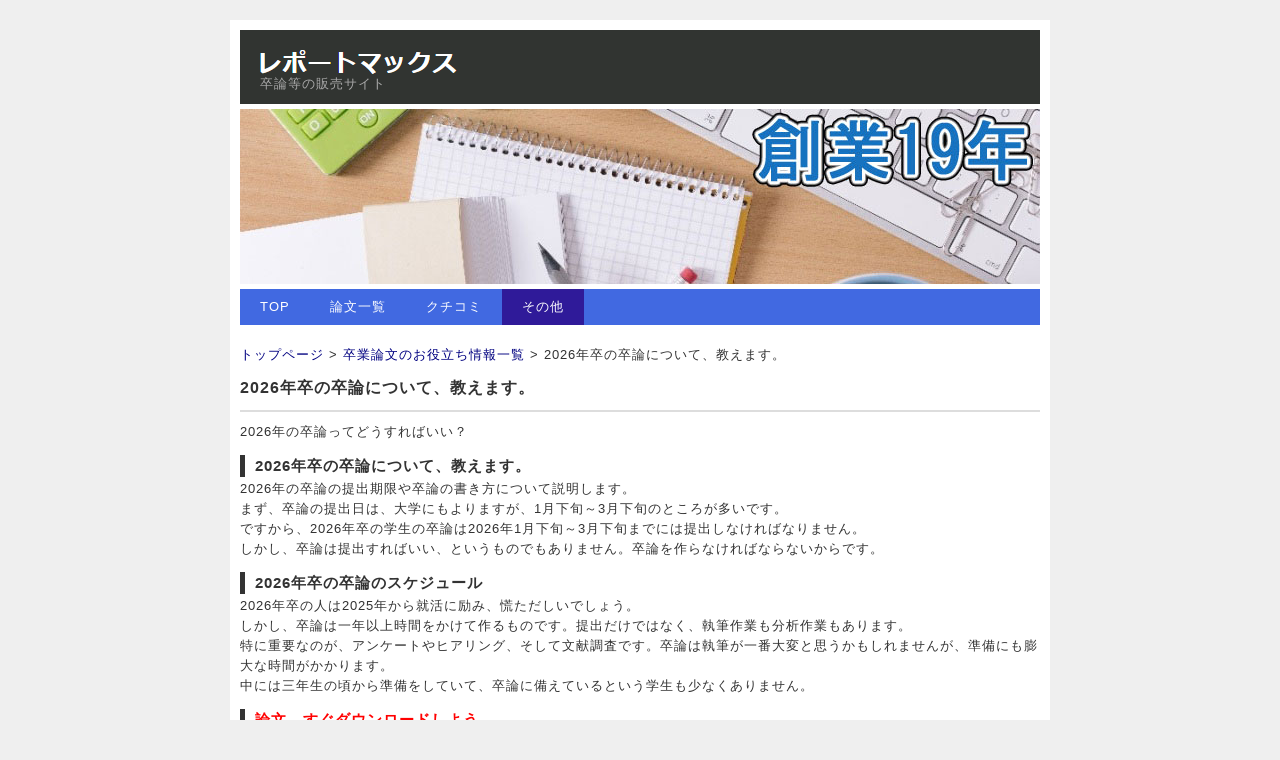

--- FILE ---
content_type: text/html; charset=UTF-8
request_url: https://www.reportsell.com/column/1215.html
body_size: 2635
content:
<!DOCTYPE html PUBLIC "-//W3C//DTD XHTML 1.0 Transitional//EN" "http://www.w3.org/TR/xhtml1/DTD/xhtml1-transitional.dtd">
<html xmlns="http://www.w3.org/1999/xhtml" xml:lang="ja" lang="ja">
<head>
<meta http-equiv="Content-Type" content="text/html; charset=utf-8" />
<meta http-equiv="Content-Style-Type" content="text/css" />
<meta http-equiv="Content-Script-Type" content="text/javascript" />
<meta http-equiv="imagetoolbar" content="no" />
<meta name="description" content="2026年卒の卒論について、教えます。" />
<meta name="viewport" content="width=device-width,user-scalable=yes,initial-scale=1,maximum-scale=2" />
<link rel="stylesheet" href="../css/sp.css" type="text/css" />
<link rel="stylesheet" href="../css/common.css" type="text/css" />
<link rel="stylesheet" href="../css/button.css" type="text/css" />
<link rel="shortcut icon" href="../images/favicon.ico">
<script type="text/javascript" src="../js/jquery.js"></script>
<script type="text/javascript" src="../js/common.js"></script>
<script type="text/javascript" src="../js/template.js"></script>
<script>
  (function(i,s,o,g,r,a,m){i['GoogleAnalyticsObject']=r;i[r]=i[r]||function(){
  (i[r].q=i[r].q||[]).push(arguments)},i[r].l=1*new Date();a=s.createElement(o),
  m=s.getElementsByTagName(o)[0];a.async=1;a.src=g;m.parentNode.insertBefore(a,m)
  })(window,document,'script','//www.google-analytics.com/analytics.js','ga');

  ga('create', 'UA-64400545-1', 'auto');
  ga('send', 'pageview');

</script>
<!-- Google tag (gtag.js) -->
<script async src="https://www.googletagmanager.com/gtag/js?id=G-RH7HM2CEFR"></script>
<script>
  window.dataLayer = window.dataLayer || [];
  function gtag(){dataLayer.push(arguments);}
  gtag('js', new Date());

  gtag('config', 'G-RH7HM2CEFR');
</script>



<title>2026年卒の卒論について、教えます。｜Reportsell</title>
</head>
<body>

<div id="top">

<div id="header"><h1><a href="../"><img src="../images/2402.png" alt="Reportsell" /></a></h1><p>卒論等の販売サイト</p></div><!-- /#header -->



   <script type="text/javascript">menu2("column");</script>
   <div id="contents">
      <div id="main2">
      <article>
      <header>
<a href="../">トップページ</a> > <a href="../column.html">卒業論文のお役立ち情報一覧</a> > 2026年卒の卒論について、教えます。
         <h2>2026年卒の卒論について、教えます。</h2>
         <p>
         2026年の卒論ってどうすればいい？
         </p>
      </header>

      <section>
         <h3>2026年卒の卒論について、教えます。</h3>
         <p>
         2026年の卒論の提出期限や卒論の書き方について説明します。<br />
         まず、卒論の提出日は、大学にもよりますが、1月下旬～3月下旬のところが多いです。<br />
         ですから、2026年卒の学生の卒論は2026年1月下旬～3月下旬までには提出しなければなりません。<br />
         しかし、卒論は提出すればいい、というものでもありません。卒論を作らなければならないからです。<br />
         </p>
      </section>

      <section>
         <h3>2026年卒の卒論のスケジュール</h3>
         <p>
         2026年卒の人は2025年から就活に励み、慌ただしいでしょう。<br />
         しかし、卒論は一年以上時間をかけて作るものです。提出だけではなく、執筆作業も分析作業もあります。<br />
         特に重要なのが、アンケートやヒアリング、そして文献調査です。卒論は執筆が一番大変と思うかもしれませんが、準備にも膨大な時間がかかります。<br />
         中には三年生の頃から準備をしていて、卒論に備えているという学生も少なくありません。<br />
         </p>
      </section>

      <section>
         <h3><font color="red">論文、すぐダウンロードしよう。</font></h3>
         <p>
         当サイトは論文を配布しているサービスサイトです。論文は一覧から好きなものを選び、ダウンロードできます。<br />
         2026年卒の学生向けにも使える品質の高い論文をご提供しています。<br />
         論文は当サイトが独自に作成したものなので、自由に使うことができます。<br />
         一部を切り取って貼り付けたり、全部をそのまま使うなんてことも可能です。ぜひご利用ください。<br />
         <a href="../reportlist" class="btn btn-c"><i class="fas fa-hand-point-right"></i>論文一覧を見る<span><br />(自由にダウンロードできます)</span></a>
         </p>
       </section>

　<br />
       <footer>
         <h4>このコラムを読んでいる人は、こんなコラムも読んでいます。</h4>
         <li><a href="../column/1001.html"> 「東大生」のレポートですら７５％が「コピペ」という事実</a></li>
         <li><a href="../column/1005.html">今や、「会社員」も、論文を代行する時代</a></li>
         <div id="main3">
         <br />
         </div>
       </footer>

         <a href="../reportlist" class="btn btn-c"><i class="fas fa-hand-point-right"></i>論文一覧を見る<span><br />(自由にダウンロードできます)</span></a>　<br /><br />
         <a href="../column.html" class="btn btn-p"><i class="fas fa-hand-point-right"></i>他のお役立ち情報を読む<span><br /></span></a>　<br />　<br />

     </article>  
     </div><!-- /#main -->
   </div><!-- /#contents -->
<div id="pageTop">
	<a href="../reportlist"></a>
</div>
</div>

<div id="footMenu">
	<ul>
		<li><a href="../">TOP</a></li>
		<li><a href="../reportlist">論文一覧</a></li>
		<li><a href="../reputationlist">クチコミ</a></li>
		<li><a href="../tokuteisho.html">特定商取引法に基づく表記</a></li>
		<li><a href="../policy.html">プライバシーポリシー</a></li>
	</ul>
</div>
<div id="footer">
	<div class="copyright">Copyright &copy; 2026 <a href="../reportlist">www.reportsell.com</a> All Rights Reserved.</div>
</div><!-- /#footer -->
</body>
</html>


--- FILE ---
content_type: text/css
request_url: https://www.reportsell.com/css/sp.css
body_size: 1444
content:
@charset "UTF-8";

@media screen and (max-width:640px){


/* ========BASIC======== */
html {
   overflow-y:scroll;
}

body {
   margin:0;
   padding:0;
   line-height:1.6;
   letter-spacing:1px;
   font-family:Verdana, Helvetica, sans-serif;
   font-size:13px;
   color:#333;
   background:#EFEFEF;
}

h1,h2,h3,h4,h5,h6 {
   margin:0;
   padding:0;
   font-weight:normal;
}

p {
   margin:0 0 1em 0;
   padding:0;
}

br {
   letter-spacing:normal;
}

img {
   border:0;
    height: auto;
    max-width: 100%;
}

a {
   color:navy;
   text-decoration:none;
}

a:hover {
   color:royalblue;
   border-bottom:1px solid royalblue;
}

a.img:hover{
border : none ;
}

a:hover .img{border: none;}
a:hover.img{border: none;}

dl,ol,ul {
   margin:0 0 1em 0;
   padding:0;
}

li {
   margin:0 0 0 40px;
   padding:0;
}

em {
   font-style:normal;
   background:#ff0;
}


/* ========TEMPLATE WIREFRAME======== */
#top {
   width:90%;
   margin:0px auto;
   padding:5px;
   background:#fff;
}

#header {
   width:100%;
   position:relative;
   background:#313431;
}

#header h1 a {
   color:#fff;
}

#header h1 a:hover {
   color:#ddd;
   border-bottom:none;
}

#navi {
   position:absolute;
   top:20px;
   right:0;
}

#icatch {
   margin:5px 0;
}

#menu {
   float:left;
   width:100%;
   margin:0 0 10px 0;
   background:royalblue;
}

#menu:hover {
   background:royalblue;
}

#contents {
   width:100%;
   clear:both;
   float:left;
}

#sns {
   display: inline-block;
}

#main {
   float:left;
   width:100%;
}

#main2 {
   float:left;
   width:100%;
}

#main3 {
   float:left;
   width:100%;
}

#sub {
   float:right;
   width:100%;
   padding:5px;
   background:#EBE9EB;
}

#totop {
   clear:both;
}

#footer {
   position: relative;
   overflow: hidden;
   clear:both;
   padding:0 0;
}


/* ========HEADER CUSTOMIZE======== */
#header h1 {
   padding:4px 10px 0 20px;
   font-weight:bold;
   font-size:20px;
   color:#fff;
}

#header p {
   margin:0;
   padding:0 10px 3px 20px;
   font-size:12px;
   color:#AAAAAA;
}


/* ========MENU CUSTOMIZE======== */
#menu ul {
   list-style:none;
   margin:0;
   padding:0;
}
#menu li {
   float:left;
   margin:0;
   padding:0;
   font-size:12.5px;
}
#menu li a {
   display:block;
   padding:8px 15px;
   color:#fff;
}

#menu li a:hover {
   color:#fff;
   background:#2f1a99 ;
   border:none;
}

#menu .current {
   background-color:#2f1a99;
   color:#fff;
}


/* ========MAIN CUSTOMIZE======== */

#main a {
   color:navy;
   text-decoration:none;
}

#main a:hover {
   color:royalblue;
   border-bottom:none;
}

#main h2 {
   margin-bottom:10px;
   padding:10px 0;
   font-weight:bold;
   font-size:16px;
   border-bottom:2px solid #ddd;
}

#main h3 {
   margin-bottom:2px;
   padding:2px 0 2px 10px;
   font-weight:bold;
   font-size:15px;
   line-height:1.2;
   border-left:5px solid #333;
}

#main h4 {
   margin-bottom:2px;
   font-weight:bold;
   font-size:14px;
   border-bottom:2px solid #666;
}

#main h5 {
   margin-bottom:2px;
   padding:2px 5px;
   font-weight:bold;
   font-size:13px;
   background:#ececec;
}

#main h6 {
   font-weight:bold;
   font-size:13px;
}

#main dl {
   margin:0;
   padding:0;
}

#main dt {
   text-decoration:underline;
}

#main dd {
   margin:0 0 1em 1em;
}

#main table {
   width:100%;
   border-collapse: collapse;
}

#main table th {
   padding:5px;
   color:#fff;
   text-align:left;
   border:1px solid #ddd;
   background:#3C3C3C;
}

#main table td {
   padding:5px;
   text-align:left;
   border:1px solid #ddd;
}

/* ========MAIN2 CUSTOMIZE======== */
#main2 h2 {
   margin-bottom:10px;
   padding:10px 0;
   font-weight:bold;
   font-size:15px;
   border-bottom:2px solid #ddd;
}

#main2 h3 {
   margin-bottom:2px;
   padding:2px 0 2px 10px;
   font-weight:bold;
   font-size:15px;
   line-height:1.2;
   border-left:5px solid #333;
}

#main2 h4 {
   margin-bottom:2px;
   font-weight:bold;
   font-size:14px;
   border-bottom:2px solid #666;
}

#main2 h5 {
   margin-bottom:2px;
   padding:2px 5px;
   font-weight:bold;
   font-size:13px;
   background:#ececec;
}

#main2 h6 {
   margin-bottom:2px;
   padding:2px 0 2px 10px;
   font-weight:bold;
   font-size:15px;
   line-height:1.2;
   border-left:5px solid #333;
   background:#ddd;
}

#main2 dl {
   margin:0;
   padding:0;
}

#main2 dt {
   text-decoration:underline;
}

#main2 dd {
   margin:0 0 1em 1em;
}

#main2 table {
   width:100%;
   border-collapse: collapse;
}

#main2 table th {
   padding:5px;
   color:#fff;
   text-align:left;
   background:#3C3C3C;
}

#main2 table td {
   padding:5px;
   text-align:left;
}

#main3 h2 {
   margin-bottom:10px;
   padding:0px 0;
   font-weight:bold;
   font-size:16px;
   border-bottom:2px solid #ddd;
}

#main3 h3 {
   margin-bottom:2px;
   padding:2px 0 2px 10px;
   font-weight:bold;
   font-size:15px;
   line-height:1.2;
   border-left:5px solid #333;
}

#main3 h4 {
   margin-bottom:2px;
   font-weight:bold;
   font-size:14px;
   border-bottom:2px solid #666;
}

#main3 h5 {
   margin-bottom:2px;
   padding:2px 5px;
   font-weight:bold;
   font-size:13px;
   background:#ececec;
}

#main3 h6 {
   font-weight:bold;
   font-size:13px;
}

#main3 dl {
   margin:0;
   padding:0;
}

#main3 dt {
   text-decoration:underline;
}

#main3 dd {
   margin:0 0 1em 1em;
}

#main3 table {
   width:100%;
   font-size:12px;
   border-collapse: collapse;
}

#main3 table th {
   padding:5px;
   color:#fff;
   text-align:left;
   border:1px solid #ddd;
   background:#3C3C3C;
}

#main3 table td {
   padding:5px;
   text-align:left;
   border:1px solid #ddd;
}

#main3 a {
   color:navy;
   text-decoration:none;
}

#main3 a:hover {
   color:royalblue;
   border-bottom:none;
}


/* ========SUB CUSTOMIZE======== */
#sub h2 {
   padding:2px 5px;
   font-size:14px;
   color:#fff;
   background:#3C3C3C;
}

#sub ul {
   margin:5px 0 0 0;
   padding:0;
   list-style:none;
}

#sub li {
   margin:0 0 0 5px;
   padding-left:10px;
   border-bottom:1px solid #fff;
   line-height:2;
   background:url(../images/bg_list.gif) 0 50% no-repeat;
}


/* ========PAGETOP CUSTOMIZE========= */
#pageTop {
   padding:10px 0;
   text-align:right;
}

#pageTop a {
   padding:0 0 0 12px;
   background:url(../images/bg_pagetop.gif) 0 60% no-repeat;
}

/* ========FOOTER CUSTOMIZE======== */

#footMenu {
   text-align:center;
   overflow: hidden;
   padding:0 0 0 0;
   border-top:1px solid #CECFCE;
}

#footMenu ul {
   list-style:none;
   margin:0;
   padding:0;
}

#footMenu li {
   margin:0 0 0 0;
   padding:5px 0;
}

/* ========OTHER CUSTOMIZE======== */

.copyright {
   text-align:center;
   font-size:11px;
   padding:20px 0;
}

.pocket-btn {
display:inline;
}

.spNone {
display:none;
}

}

--- FILE ---
content_type: text/css
request_url: https://www.reportsell.com/css/button.css
body_size: 507
content:

@import "https://use.fontawesome.com/releases/v5.13.0/css/all.css";


*,
*:before,
*:after {
  -webkit-box-sizing: inherit;
  box-sizing: inherit;
}

html {

  font-size: 62.5%;

}



.btn,
a.btn,
button.btn {
  font-size: 1.6rem;
  font-weight: 700;
  line-height: 1.5;
  position: relative;
  display: inline-block;
  padding: 1rem 4rem;
  cursor: pointer;
  -webkit-user-select: none;
  -moz-user-select: none;
  -ms-user-select: none;
  user-select: none;
  -webkit-transition: all 0.3s;
  transition: all 0.3s;
  text-align: center;
  vertical-align: middle;
  text-decoration: none;
  letter-spacing: 0.1em;
  color: #212529;
  border-radius: 0.5rem;
}

a.btn-c {
  font-size: 1.8rem;

  position: relative;

  padding: 1.5rem 2rem 1.5rem 2rem;

  color: #fff;
  border-radius: 100vh;
  background: #4169E1;
  -webkit-box-shadow: 0 5px 0 #3454B5;
  box-shadow: 0 5px 0 #3454B5;
}

a.btn-c span {
  color: #fff100;
}

a.btn-c small {
  font-weight: bold;
}

a.btn-c i {
  margin-right: 1rem;
}

a.btn-c:hover {
  -webkit-transform: translate(0, 3px);
  transform: translate(0, 3px);

  color: #fff;
  background: #5478E4;
  -webkit-box-shadow: 0 2px 0 #3454B5;
  box-shadow: 0 2px 0 #3454B5;
}

a.btn-p {
  font-size: 1.8rem;

  position: relative;

  padding: 1.5rem 2rem 1.5rem 2rem;

  color: #fff;
  border-radius: 100vh;
  background: #C71585;
  -webkit-box-shadow: 0 5px 0 #870E5B;
  box-shadow: 0 5px 0 #870E5B;
}

a.btn-p span {
  color: #fff100;
}

a.btn-p small {
  font-weight: bold;
}

a.btn-p i {
  margin-right: 1rem;
}

a.btn-p:hover {
  -webkit-transform: translate(0, 3px);
  transform: translate(0, 3px);

  color: #fff;
  background: #C65B9F;
  -webkit-box-shadow: 0 2px 0 #870E5B;
  box-shadow: 0 2px 0 #870E5B;
}



--- FILE ---
content_type: text/plain
request_url: https://www.google-analytics.com/j/collect?v=1&_v=j102&a=700264150&t=pageview&_s=1&dl=https%3A%2F%2Fwww.reportsell.com%2Fcolumn%2F1215.html&ul=en-us%40posix&dt=2026%E5%B9%B4%E5%8D%92%E3%81%AE%E5%8D%92%E8%AB%96%E3%81%AB%E3%81%A4%E3%81%84%E3%81%A6%E3%80%81%E6%95%99%E3%81%88%E3%81%BE%E3%81%99%E3%80%82%EF%BD%9CReportsell&sr=1280x720&vp=1280x720&_u=IEBAAEABAAAAACAAI~&jid=801633039&gjid=937526627&cid=1320256348.1768484114&tid=UA-64400545-1&_gid=234767480.1768484114&_r=1&_slc=1&z=1656149024
body_size: -451
content:
2,cG-RH7HM2CEFR

--- FILE ---
content_type: application/javascript
request_url: https://www.reportsell.com/js/template.js
body_size: 2301
content:
function toFavorite(toURL,toStr){
        if(navigator.userAgent.indexOf("MSIE") > -1){
        //Internet Explorer
                window.external.AddFavorite(toURL,toStr);
        }else if(navigator.userAgent.indexOf("Lunascape") > -1){
        //Lunascape
                alert("[Ctrl]と[G}ボタンを同時に押してください。");
        }else if(navigator.userAgent.indexOf("Flock") > -1){
        //Flock
                window.sidebar.addPanel(toStr,toURL,'');
        }else if(navigator.userAgent.indexOf("Opera") > -1){
        //Opera
                window.open(toURL,'sidebar','title='+toStr);
        }else if(navigator.userAgent.indexOf("Chrome") > -1 || navigator.userAgent.indexOf("Firefox") > -1){
        //Chrome,Firefox
                alert("ブラウザ付属のブックマーク機能をご利用ください。[Ctrl]と[D]ボタンを同時に押すと簡単にブックマークできます");
        }else{
        //その他(safariなど)
                alert("ブラウザ付属のブックマーク機能をご利用ください。");
        }
}

    function footer(){
	var now = new Date();
	var year = now.getYear() + 1900;
        var html = "";
        html += '<div id="footer">';
        html += '<div class="copyright">Copyright &copy; ' + year + ' Reportsell All Rights Reserved.</div>';
        html += '</div><!-- /#footer -->';
        document.write(html);
    }
    
    function footMenu(){
        var html = "";
        html += '<div id="footMenu">';
        html += '	<ul>';
        html += '		<li><a href="./">Reportsellとは？</a></li>';
        html += '		<li><a href="reportlist">論文一覧</a></li>';
        html += '		<li><a href="reputationlist">クチコミ</a></li>';
        html += '		<li><a href="tokuteisho.html">特定商取引法に基づく表記</a></li>';
        html += '		<li><a href="policy.html">プライバシーポリシー</a></li>';
        html += '	</ul>';
        document.write(html);
    }

    function footMenu2(){
        var html = "";
        html += '<div id="footMenu">';
        html += '	<ul>';
        html += '		<li><a href="../">Reportsellとは？</a></li>';
        html += '		<li><a href="../reportlist">論文一覧</a></li>';
        html += '		<li><a href="../reputationlist">クチコミ</a></li>';
        html += '		<li><a href="../tokuteisho.html">特定商取引法に基づく表記</a></li>';
        html += '		<li><a href="../policy.html">プライバシーポリシー</a></li>';
        html += '	</ul>';
        html += '</div>';
        document.write(html);
    }

    function footMenu2en(){
        var html = "";
        html += '<div id="footMenu">';
        html += '	<ul>';
        html += '		<li><a href="../">What is Reportsell ?</a></li>';
        html += '		<li><a href="../reportlist">Thesis list</a></li>';
        html += '		<li><a href="../reputationlist">Reviews</a></li>';
        html += '		<li><a href="../policy.html">Privacy policy</a></li>';
        html += '	</ul>';
        html += '</div>';
        document.write(html);
    }

    function footMenu3(){
        var html = "";
        html += '<div id="footMenu">';
        html += '	<ul>';
        html += '		<li><a href="./">Reportsellとは？</a></li>';
        html += '		<li><a href="list.html">論文一覧</a></li>';
        html += '		<li><a href="">クチコミ</a></li>';
        html += '		<li><a href="">特定商取引法に基づく表記</a></li>';
        html += '		<li><a href="">プライバシーポリシー</a></li>';
        html += '	</ul>';
        html += '</div>';
        document.write(html);
    }
    
    function pageTop(){
        var html = "";
        html += '<div id="pageTop">';
        html += '	<a href="#top">ページのトップへ戻る</a>';
        html += '</div>';
        html += '<center>';
        html += '<div class="spNone">';

        html += '</div>';
        html += '<div class="pcNone">';

        html += '<div>';
        html += '</center>';
        html += '</div>';
        document.write(html);
    }

    function pageTopNoAd(){
        var html = "";
        html += '<div id="pageTop">';
        html += '	<a href="#top">ページのトップへ戻る</a>';
        html += '</div>';
        html += '<!-- admax --><script src="http://adm.shinobi.jp/s/187deb8ac69a984facd881cf8aa606e8"></script><!-- admax --><!-- admax --><script src="http://adm.shinobi.jp/s/3a370b1147cbdb4ffe44e41a442e9b8c"></script><!-- admax -->';
        html += '</div>';
        document.write(html);
    }

    function pageTop2(){
        var html = "";
        html += '<div id="pageTop">';
        html += '	<a href="#top"></a>';
        html += '</div>';
        html += '<center>';
        html += '<div class="spNone">';

        html += '</div>';
        html += '<div class="pcNone">';

        html += '<div>';
        html += '</center>';
        html += '</div>';
        document.write(html);
    }

    function ad(){
        var html = "";
        html += '<div class="spNone">';

        html += '</div>';

        html += '<div class="pcNone">';

        html += '';
        html += '';
        html += '</div>';

        html += '<br />';
        document.write(html);
    }

    function pageTopNoAd(){
        var html = "";
        html += '<div id="pageTop">';
        html += '	<a href="#top">ページのトップへ戻る</a>';
        html += '</div>';
        html += '</div>';
        document.write(html);
    }
    
    function subbelongad(){
        var html = "";
        html += '<div id="sub">';
        html += '   <a href="reportlist"><h2>卒論一覧</h2></a>';
        html += '   <p><a href="reportlist">購入できる・販売している卒論の一覧はコチラ</a></p>';
        html += '   <h2>その他</h2>';
        html += '   <ul>';
        html += '      	<li><a href="reputationlist">クチコミ</a></li>';
        html += '      	<li><a href="question.html">よくあるご質問</a></li>';
        html += '      	<li><a href="policy.html">プライバシーポリシー</a></li>';
        html += '      	<li><a href="tokuteisho.html">特定商取引法に基づく表記</a></li>';
        html += '      	<li><a href="sendmail">お問い合わせ</a></li>';
        html += '      	<li><a href="sitemap.html">サイトマップ</a></li>';
        html += '      	<li><a href="link.html">リンク集</a></li>';
        html += '   </ul>';

        html += '</div>';
        document.write(html);
    }


    function subbelongaddouble(){
        var html = "";
        html += '<div id="sub">';
        html += '   <a href="reportlist"><h2>卒論一覧</h2></a>';
        html += '   <p><a href="reportlist">購入できる・販売している卒論の一覧はコチラ</a></p>';
        html += '   <h2>その他</h2>';
        html += '   <ul>';
        html += '      	<li><a href="reputationlist">クチコミ</a></li>';
        html += '      	<li><a href="question.html">よくあるご質問</a></li>';
        html += '      	<li><a href="policy.html">プライバシーポリシー</a></li>';
        html += '      	<li><a href="tokuteisho.html">特定商取引法に基づく表記</a></li>';
        html += '      	<li><a href="sendmail">お問い合わせ</a></li>';
        html += '      	<li><a href="sitemap.html">サイトマップ</a></li>';
        html += '      	<li><a href="link.html">リンク集</a></li>';

        html += '   </ul>';

        html += '</div>';
        document.write(html);
    }

    function subbelongadtriple(){
        var html = "";
        html += '<div id="sub">';
        html += '   <a href="reportlist"><h2>卒論一覧</h2></a>';
        html += '   <p><a href="reportlist">購入できる・販売している卒論の一覧はコチラ</a></p>';
        html += '   <h2>その他</h2>';
        html += '   <ul>';
        html += '      	<li><a href="reputationlist">クチコミ</a></li>';
        html += '      	<li><a href="question.html">よくあるご質問</a></li>';
        html += '      	<li><a href="policy.html">プライバシーポリシー</a></li>';
        html += '      	<li><a href="tokuteisho.html">特定商取引法に基づく表記</a></li>';
        html += '      	<li><a href="sendmail">お問い合わせ</a></li>';
        html += '      	<li><a href="sitemap.html">サイトマップ</a></li>';
        html += '      	<li><a href="link.html">リンク集</a></li>';
        html += '   </ul>';
        html += '</div>';
        document.write(html);
    }

    function sub(){
        var html = "";
        html += '<div id="sub">';
        html += '   <a href="reportlist"><h2>卒論一覧</h2></a>';
        html += '   <p><a href="reportlist">購入できる・販売している卒論の一覧はコチラ</a></p>';
        html += '   <h2>その他</h2>';
        html += '   <ul>';
        html += '      	<li><a href="reputationlist">クチコミ</a></li>';
        html += '      	<li><a href="question.html">よくあるご質問</a></li>';
        html += '      	<li><a href="policy.html">プライバシーポリシー</a></li>';
        html += '      	<li><a href="tokuteisho.html">特定商取引法に基づく表記</a></li>';
        html += '      	<li><a href="sendmail">お問い合わせ</a></li>';
        html += '      	<li><a href="sitemap.html">サイトマップ</a></li>';
        html += '      	<li><a href="link.html">リンク集</a></li>';
        html += '   </ul>';
        html += '</div>';
        document.write(html);
    }
    
    function menu(current){
        var html = "";
        html += '<div class="spNone"><div id="icatch"><img src="images/icatch.jpg" alt="" /></div>';
        html += '<div id="menu">';
        html += '<ul>';
        html += '   <li><a href="./"'
        if(current=="index"){
           	html += ' class="current"';
        }
        html += '>TOP</a></li>';
        html += '   <li><a href="reportlist"'
        if(current=="report"){
           	html += ' class="current"';
        }
        html += '>論文一覧</a></li>';
        html += '   <li><a href="reputationlist"'
        if(current=="bbs"){
           	html += ' class="current"';
        }
        html += '>クチコミ</a></li>';
        html += '   <li><a href="sample.html"'
        if(current=="sample"){
            html += ' class="current"';
        }
        html += '>サンプル</a></li>';
        html += '   <li><a href="column.html"'
        if(current=="column"){
        	html += ' class="current"';
        }
        html += '>コラム・お役立ち情報</a></li>'
        html += '</ul>';
        html += '</div><!-- /#menu --></div>';
        
        
        
        html += '<div class="pcNone"><div id="icatch"><img src="images/icatch.jpg" alt="" /></div>';
        html += '<div id="menu">';
        html += '<ul>';
        html += '   <li><a href="./"'
        if(current=="index"){
           	html += ' class="current"';
        }
        html += '>TOP</a></li>';
        html += '   <li><a href="reportlist"'
        if(current=="report"){
           	html += ' class="current"';
        }
        html += '>論文一覧</a></li>';
        html += '   <li><a href="reputationlist"'
        if(current=="bbs"){
           	html += ' class="current"';
        }
        html += '>クチコミ</a></li>';
        html += '   <li><a href="column.html"'
        if(current=="column"){
        	html += ' class="current"';
        }
        html += '>その他</a></li>'
        html += '</ul>';
        html += '</div><!-- /#menu --></div>';
        
        
        document.write(html);
    }

    function menu2(current){
        var html = "";
        html += '<div id="icatch"><img src="../images/icatch.jpg" alt="" /></div>';
        html += '<div id="menu">';
        html += '<ul>';
        html += '   <li><a href="../"'
        if(current=="index"){
           	html += ' class="current"';
        }
        html += '>TOP</a></li>';
        html += '   <li><a href="../reportlist"'
        if(current=="report"){
           	html += ' class="current"';
        }
        html += '>論文一覧</a></li>';
        html += '   <li><a href="../reputationlist"'
        if(current=="bbs"){
           	html += ' class="current"';
        }
        html += '>クチコミ</a></li>';
        html += '   <li><a href="../column.html"'
        if(current=="column"){
        	html += ' class="current"';
        }
        html += '>その他</a></li>'
        html += '</ul>';
        html += '</div><!-- /#menu -->';
        document.write(html);
    }

    function menu2en(current){
        var html = "";
        html += '<div id="icatch"><img src="../images/icatchen.jpg" alt="" /></div>';
        html += '<div id="menu">';
        html += '<ul>';
        html += '   <li><a href="../"'
        if(current=="index"){
           	html += ' class="current"';
        }
        html += '>TOP</a></li>';
        html += '   <li><a href="../reportlist"'
        if(current=="report"){
           	html += ' class="current"';
        }
        html += '>Thesis list</a></li>';
        html += '   <li><a href="../reputationlist"'
        if(current=="bbs"){
           	html += ' class="current"';
        }
        html += '>Reviews</a></li>';
        html += '   <li><a href="../column.html"'
        if(current=="column"){
        	html += ' class="current"';
        }
        html += '>Other</a></li>'
        html += '</ul>';
        html += '</div><!-- /#menu -->';
        document.write(html);
    }

    function topInfo(){
        var html = "";

        var now = new Date();
        var nYear = now.getFullYear();
        var nMonth = now.getMonth()+1;
        var nDate = now.getDate();
	var now = new Date();

        var yesterday = new Date(nYear, nMonth, nDate - 1);
        var yYear = yesterday.getFullYear();
        var yMonth = yesterday.getMonth();
        var yDate = yesterday.getDate();

        var beforeThreeDate = new Date(nYear, nMonth, nDate - 3);
        var tYear = beforeThreeDate.getFullYear();
        var tMonth = beforeThreeDate.getMonth();
        var tDate = beforeThreeDate.getDate();

        var beforeFiveDate = new Date(nYear, nMonth, nDate - 5);
        var fYear = beforeFiveDate.getFullYear();
        var fMonth = beforeFiveDate.getMonth();
        var fDate = beforeFiveDate.getDate();

        html += '<h2>INFORMATION</h2>';
        html += '<dl class="information">';
        html += '<dt><span>';
        html += yYear + '年' + yMonth + '月' + yDate + '日';
        html += '</span></dt>';
        html += '<dd>';
        html += '<div>';
        html += '<a href="./">トップページ</a>を更新しました。<br />';
        html += '</div>';
        html += '</dd>';
        html += '<dt><span>';
        html += tYear + '年' + tMonth + '月' + tDate + '日';
        html += '</span></dt>';
        html += '<dd>';
        html += '<div>';
        html += '<a href="column.html">コラムページ</a>を更新しました。<br />';
        html += '</div>';
        html += '</dd>';
        html += '<dt><span>';
        html += fYear + '年' + fMonth + '月' + fDate + '日';
        html += '</span></dt>';
        html += '<dd>';
        html += '<div>';
        html += '<a href="report.html">論文一覧</a>を更新しました。<br />';
        html += '</div>';
        html += '</dd>';
        html += '</dl>';

        document.write(html);
    }
    
    function header(){
        var html = "";
        html += '<div id="header">';
        html += '<h1><a href="./">Reportsell</a></h1>';
        html += '<p>';
        html += '卒論等の';
	html += '販売サイト';
        html += '</p>';
        html += '</div><!-- /#header -->';
        document.write(html);
    }

    function header2(sentence){
        var html = "";
        html += '<div id="header">';
        html += '<h1><a href="../">Reportsell</a></h1>';
        html += '<p>';
        html += '卒論等の'
	if(sentence=="teikyou"){
           	html += '提供';
        }else{
           	html += '販売';
	}
	html += 'サイト';
        html += '</p>';
        html += '</div><!-- /#header -->';
        document.write(html);
    }

    function header2en(sentence){
        var html = "";
        html += '<div id="header">';
        html += '<h1><a href="../">Reportsell</a></h1>';
        html += '<p>';
        html += 'Sites offering theses, etc.';
        html += '</p>';
        html += '</div><!-- /#header -->';
        document.write(html);
    }
    
    function header3(){
        var html = "";
        html += '<div id="header">';
        html += '<h1><a href="../">Reportsell</a></h1>';
        html += '<p>';
        html += '卒論等の';
           	html += '提供';
	html += 'サイト';
        html += '</p>';
        html += '</div><!-- /#header -->';
        document.write(html);
    }
    
    function emptyName(){
        var html = "";
        html += '';
        html += '';
        html += '';
        document.write(html);
    }
